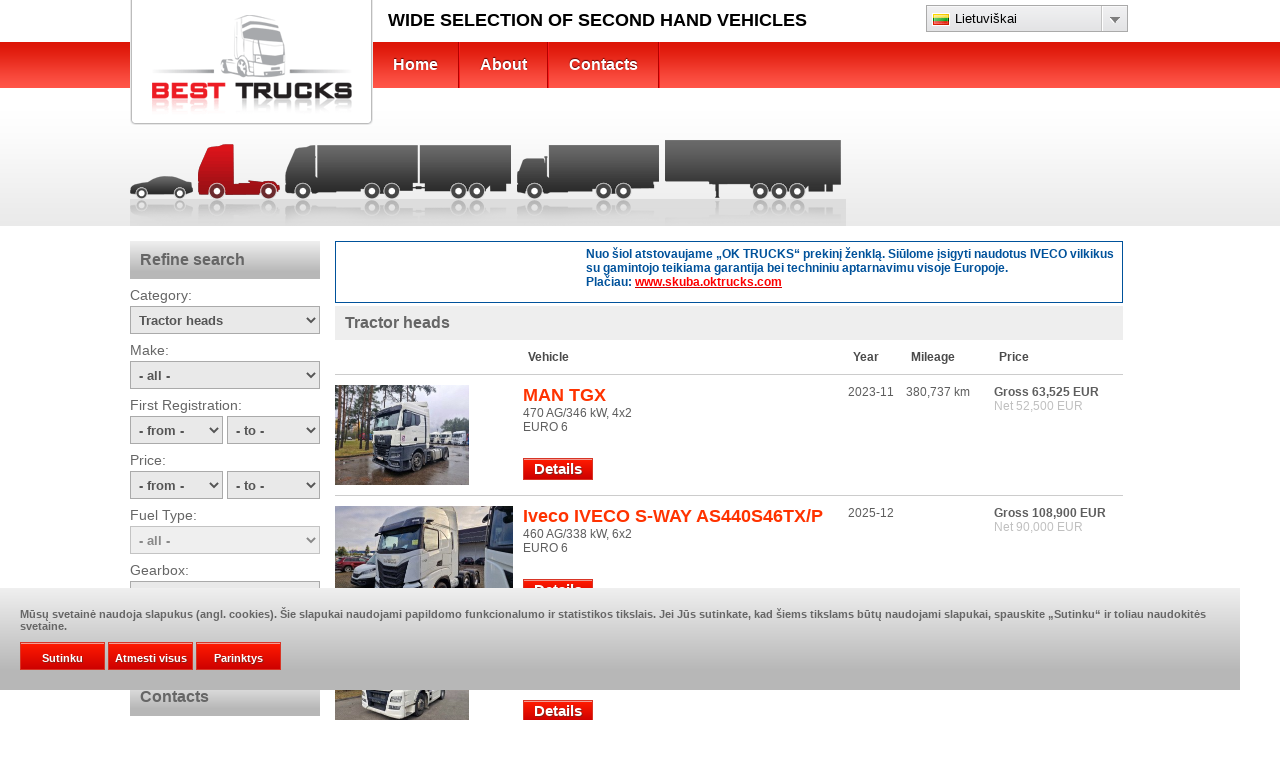

--- FILE ---
content_type: text/html; charset=utf-8
request_url: http://www.bt.lt/vilkikai
body_size: 9551
content:


<!DOCTYPE html PUBLIC "-//W3C//DTD XHTML 1.0 Transitional//EN" "http://www.w3.org/TR/xhtml1/DTD/xhtml1-transitional.dtd">
<html xmlns="http://www.w3.org/1999/xhtml">
<head><link id="ctl00_lCss" href="StyleSheet.css" rel="stylesheet" type="text/css" /><title>
	Used tractor heads for sale
</title><link rel="icon" type="image/png" href="http://bt.lt/favicon.png" /><link rel="SHORTCUT ICON" href="http://bt.lt/favicon.ico" /><link href="css/dd.css" rel="stylesheet" type="text/css" />
    <script src="//ajax.googleapis.com/ajax/libs/jquery/1.10.2/jquery.min.js"></script>
    <script src="/scripts/jquery.cookie.js" type="text/javascript"></script>
    <script src="/scripts/jquery.dd.min.js" type="text/javascript"></script>
    <script type="text/javascript" src="http://bt.lt/rollover.js"></script>
    <script language="JavaScript" type="text/JavaScript">
        MM_preloadImages(
            '/img/hover_13.png',
         '/img/hover_14.png',
          '/img/hover_15.png',
           '/img/hover_16.png',
            '/img/hover_17.png',
             '/img/hover_18.png',
              '/img/hover_19.png',
              '/img/hover_20.png'
        );
    </script>
    <script language="javascript" type="text/javascript">
        function KategorijosPakeitimas() {
            var ControlName = document.getElementById('ctl00_kategorija');
            var myindex = ControlName.selectedIndex;
            var SelValue = ControlName.options[myindex].value;
            top.location.href = SelValue;
            return true;
        }
        function Find() {
            var f = GetOptionValue('ctl00_kategorija') + '/';
            if (!f.replace(/\s/g, "") == "") {
                f = f + GetOptionValue('ctl00_marke');
                f = f + '/' + GetOptionValue('ctl00_metainuo') + '-' + GetOptionValue('ctl00_metaiiki');
                f = f + '/' + GetOptionValue('ctl00_kainanuo') + 'Lt-' + GetOptionValue('ctl00_kainaiki') + 'Lt';
                f = f + '/' + GetOptionValue('ctl00_kuras');
                f = f + '/' + GetOptionValue('ctl00_deze');
            }
            window.location.href = f;
        }
        function GetOptionValue(oid) {
            var ControlName = document.getElementById(oid);
            var myindex = ControlName.selectedIndex;
            return ControlName.options[myindex].value;
        }
    </script>
    
    
    <style type="text/css">
        #oktrucksad
        {
            color: #00529b;
            padding: 5px;
            border: 1px solid #00529B;
            height: 50px;
            font-size: 12px;
            font-weight: bold;
            background-color: #FFFFFF;
            margin-bottom: 3px;
        }
    </style>
<meta name="description" content="Used tractor heads for sale" /><meta name="keywords" content="Tractor heads" /></head>
<body>
    <form name="aspnetForm" method="post" action="vilkikai" id="aspnetForm">
<div>
<input type="hidden" name="__VIEWSTATE" id="
__VIEWSTATE" value="" />
</div>

    <div id="wrapper">
        <div id="banner">
            <a id="logo" href="http://www.bt.lt/"></a>
            <div id="rightfromlogobox">
                <div id="sitetitle">
                    Wide selection of second hand vehicles</div>
                <div id="lngbox">
                    <select name="webmenu" id="webmenu">
                        <option value="lt-LT" data-image="/images/lt.png">Lietuviškai</option>
                        <option value="ru-RU" data-image="/images/ru.png">По русски</option>
                        <option value="en-GB" data-image="/images/en.png">In English</option>
                        <option value="fr-FR" data-image="/images/fr.png">En français</option>
                    </select>
                </div>
                <div id='cssmenu'>
                    <ul>
                        <li class='active'><a href='http://www.bt.lt/'><span>
                            Home</span></a></li>
                        <li><a href='http://www.bt.lt/apie'><span>
                            About</span></a></li>
                        <li><a href='http://www.bt.lt/kontaktai'><span>
                            Contacts</span></a></li>
                    </ul>
                </div>
            </div>
        </div>
        <ul id="menu_tps">
            
            <li id="lengvieji"><a id="alengvieji" href="http://www.bt.lt/lengvieji"
                title="Cars">
                Cars</a> </li>
            
            <li id="vilkikai"><a id="avilkikai" href="http://www.bt.lt/vilkikai"
                title="Tractor heads">
                Tractor heads</a></li>
            
            <li id="autotraukiniai"><a id="aautotraukiniai" href="http://www.bt.lt/autotraukiniai"
                title="Autotrains">
                Autotrains</a></li>
            
            <li id="sunkvezimiai"><a id="asunkvezimiai" href="http://www.bt.lt/sunkvezimiai"
                title="Trucks">
                Trucks</a></li>
            
            <li id="priekabos"><a id="apuspriekabes" href="http://www.bt.lt/puspriekabes"
                title="Semitrailers">
                Semitrailers</a></li>
            
            <br class="clear">
        </ul>
        <div id="left">
            <div id="filteritems">
                Refine search</div>
            <label class="label">
                Category:</label>
            <select name="ctl00$kategorija" id="ctl00_kategorija" class="sddl1" onchange="KategorijosPakeitimas();">
	<option value="http://www.bt.lt/puspriekabes">Semitrailers</option>
	<option selected="selected" value="http://www.bt.lt/vilkikai">Tractor heads</option>
	<option value="http://www.bt.lt/lengvieji">Cars</option>
	<option value="http://www.bt.lt/sunkvezimiai">Trucks</option>
	<option value="http://www.bt.lt/autotraukiniai">Autotrains</option>
</select>
            <label class="label">
                Make:</label>
            <select name="ctl00$marke" id="ctl00_marke" class="sddl1">
	<option value="0"> - all - </option>
	<option value="daf">DAF</option>
	<option value="iveco">Iveco</option>
	<option value="man">MAN</option>
	<option value="mercedes_benz">Mercedes-Benz</option>
	<option value="scania">Scania</option>
	<option value="volvo">Volvo</option>
</select>
            <label class="label">
                First Registration:</label>
            <select name="ctl00$metainuo" id="ctl00_metainuo" class="sddl2">
	<option value="0"> - from - </option>
	<option value="2006">2006</option>
	<option value="2010">2010</option>
	<option value="2011">2011</option>
	<option value="2012">2012</option>
	<option value="2013">2013</option>
	<option value="2014">2014</option>
	<option value="2015">2015</option>
	<option value="2016">2016</option>
	<option value="2017">2017</option>
	<option value="2020">2020</option>
	<option value="2021">2021</option>
	<option value="2023">2023</option>
	<option value="2025">2025</option>
</select>
            <select name="ctl00$metaiiki" id="ctl00_metaiiki" class="sddl3">
	<option value="0"> - to - </option>
	<option value="2025">2025</option>
	<option value="2023">2023</option>
	<option value="2021">2021</option>
	<option value="2020">2020</option>
	<option value="2017">2017</option>
	<option value="2016">2016</option>
	<option value="2015">2015</option>
	<option value="2014">2014</option>
	<option value="2013">2013</option>
	<option value="2012">2012</option>
	<option value="2011">2011</option>
	<option value="2010">2010</option>
	<option value="2006">2006</option>
</select>
            <label class="label">
                Price:</label>
            <select name="ctl00$kainanuo" id="ctl00_kainanuo" class="sddl2">
	<option value="0"> - from - </option>
	<option value="10,000">10,000</option>
	<option value="20,000">20,000</option>
	<option value="30,000">30,000</option>
	<option value="40,000">40,000</option>
	<option value="50,000">50,000</option>
	<option value="70,000">70,000</option>
	<option value="100,000">100,000</option>
	<option value="150,000">150,000</option>
	<option value="200,000">200,000</option>
</select>
            <select name="ctl00$kainaiki" id="ctl00_kainaiki" class="sddl3">
	<option value="0"> - to - </option>
	<option value="10,000">10,000</option>
	<option value="20,000">20,000</option>
	<option value="30,000">30,000</option>
	<option value="40,000">40,000</option>
	<option value="50,000">50,000</option>
	<option value="70,000">70,000</option>
	<option value="100,000">100,000</option>
	<option value="150,000">150,000</option>
	<option value="200,000">200,000</option>
</select>
            <label class="label">
                Fuel Type:</label>
            <select name="ctl00$kuras" id="ctl00_kuras" class="sddl1" disabled="disabled">
	<option value="0"> - all - </option>
</select>
            <label class="label">
                Gearbox:</label>
            <select name="ctl00$deze" id="ctl00_deze" class="sddl1">
	<option value="0"> - all - </option>
	<option value="mechanine">Manual gearbox</option>
	<option value="automatine">Automatic transmission</option>
</select>
            <div>
                <input type="button" value="Search" id="ieskoti" class="searchbtn" onclick="Find();" />
            </div>
            <hr />
            <div id="contactus">
                Contacts</div>
            <div id="contact">
                <span>+370 5 26 85 007</span> <a href="mailto:info@bt.lt" id="contactemail">info@bt.lt</a>
            </div>
            <div>
                <a class="contactsbtn" href='http://www.bt.lt/kontaktai'><span>
                    View full contact information</span></a>
            </div>
        </div>
        <div id="main">
            <div id="oktrucksad">
                <img style="height: 44px; width: 220px; float: left; margin: 2px 15px 0 10px;" src="http://www.skuba.oktrucks.com/assets/img/oktrucks.png"
                    alt="" /><span> Nuo &scaron;iol atstovaujame &bdquo;OK TRUCKS&ldquo; prekinį ženklą.
                        Siūlome įsigyti naudotus IVECO vilkikus su gamintojo teikiama garantija bei techniniu
                        aptarnavimu visoje Europoje.
                        <br />
                        Plačiau: <a href="http://www.skuba.oktrucks.com" target="_blank"><span style="color: red">
                            www.skuba.oktrucks.com</span></a></span>
            </div>
            
<div id="kattitle">Tractor heads</div>
       
             <table id="List">
                <caption align="bottom"></caption>
                <colgroup>
                    <col id="foto" />
                    <col id="automobilis" />
                    <col id="metai" />
                    <col id="rida" />
                    <col id="kaina" />
                </colgroup>
                <thead>
                    <tr>
                        <th scope="col">&nbsp;</th>
                        <th scope="col">Vehicle</th>
                        <th scope="col">Year</th>
                        <th scope="col">Mileage</th>
                        <th scope="col">Price</th>
                    </tr>
                </thead>
                <tbody>
          
                   <tr>
                        <td class="tdhoto"><a href="http://www.bt.lt/vilkikai/man/tgx/2023/13172"><img src="http://bt.lt/fofo/13172-1-2.jpg" alt="MAN TGX" title="MAN TGX" /></a></td>
                        <td class="tdinfo">
                            <ul>
                                <li class="pavclmn"><a href="http://www.bt.lt/vilkikai/man/tgx/2023/13172">MAN TGX</a></li>
                                <li>470 AG/346 kW, 4x2</li>
                                <li>EURO 6</li>
                                <li>&nbsp;</li>
                            </ul>
                             <a href="http://www.bt.lt/vilkikai/man/tgx/2023/13172" class="moreinfobtn">Details</a>
                        </td>
                        <td>2023-11</td>
                        <td>380,737 km</td>
                        <td class="kainos">
                            <ul>
                                <li class="kainalt">Gross 63,525 EUR</li>
                                <li class="kainaex">Net 52,500 EUR</li>
                                <li>&nbsp;</li>
                                <li>&nbsp;</li>
                            </ul>
                        </td>
                    </tr>
          
                   <tr>
                        <td class="tdhoto"><a href="http://www.bt.lt/vilkikai/iveco/iveco_s_way_as440s46tx_p/2025/13201"><img src="http://bt.lt/fofo/13201-1-2.jpg" alt="Iveco IVECO S-WAY AS440S46TX/P" title="Iveco IVECO S-WAY AS440S46TX/P" /></a></td>
                        <td class="tdinfo">
                            <ul>
                                <li class="pavclmn"><a href="http://www.bt.lt/vilkikai/iveco/iveco_s_way_as440s46tx_p/2025/13201">Iveco IVECO S-WAY AS440S46TX/P</a></li>
                                <li>460 AG/338 kW, 6x2</li>
                                <li>EURO 6</li>
                                <li>&nbsp;</li>
                            </ul>
                             <a href="http://www.bt.lt/vilkikai/iveco/iveco_s_way_as440s46tx_p/2025/13201" class="moreinfobtn">Details</a>
                        </td>
                        <td>2025-12</td>
                        <td></td>
                        <td class="kainos">
                            <ul>
                                <li class="kainalt">Gross 108,900 EUR</li>
                                <li class="kainaex">Net 90,000 EUR</li>
                                <li>&nbsp;</li>
                                <li>&nbsp;</li>
                            </ul>
                        </td>
                    </tr>
          
                   <tr>
                        <td class="tdhoto"><a href="http://www.bt.lt/vilkikai/man/tgx_18_480/2015/13136"><img src="http://bt.lt/fofo/13136-1-2.jpg" alt="MAN TGX 18.480" title="MAN TGX 18.480" /></a></td>
                        <td class="tdinfo">
                            <ul>
                                <li class="pavclmn"><a href="http://www.bt.lt/vilkikai/man/tgx_18_480/2015/13136">MAN TGX 18.480</a></li>
                                <li>480 AG/353 kW, 4x2</li>
                                <li>EURO 6</li>
                                <li>&nbsp;</li>
                            </ul>
                             <a href="http://www.bt.lt/vilkikai/man/tgx_18_480/2015/13136" class="moreinfobtn">Details</a>
                        </td>
                        <td>2015-08</td>
                        <td>894,197 km</td>
                        <td class="kainos">
                            <ul>
                                <li class="kainalt">Gross 11,979 EUR</li>
                                <li class="kainaex">Net 9,900 EUR</li>
                                <li>&nbsp;</li>
                                <li>&nbsp;</li>
                            </ul>
                        </td>
                    </tr>
          
                   <tr>
                        <td class="tdhoto"><a href="http://www.bt.lt/vilkikai/scania/r450_mega/2021/13177"><img src="http://bt.lt/fofo/13177-1-2.jpg" alt="Scania R450 Mega" title="Scania R450 Mega" /></a></td>
                        <td class="tdinfo">
                            <ul>
                                <li class="pavclmn"><a href="http://www.bt.lt/vilkikai/scania/r450_mega/2021/13177">Scania R450 Mega</a></li>
                                <li>450 AG/331 kW, 4x2</li>
                                <li>EURO 6</li>
                                <li>&nbsp;</li>
                            </ul>
                             <a href="http://www.bt.lt/vilkikai/scania/r450_mega/2021/13177" class="moreinfobtn">Details</a>
                        </td>
                        <td>2021-02</td>
                        <td>563,934 km</td>
                        <td class="kainos">
                            <ul>
                                <li class="kainalt">Gross 48,279 EUR</li>
                                <li class="kainaex">Net 39,900 EUR</li>
                                <li>&nbsp;</li>
                                <li>&nbsp;</li>
                            </ul>
                        </td>
                    </tr>
          
                   <tr>
                        <td class="tdhoto"><a href="http://www.bt.lt/vilkikai/scania/r_450_retarder__3_pedal/2017/12633"><img src="http://bt.lt/fofo/12633-1-2.jpg" alt="Scania R 450 Retarder  3 pedal" title="Scania R 450 Retarder  3 pedal" /></a></td>
                        <td class="tdinfo">
                            <ul>
                                <li class="pavclmn"><a href="http://www.bt.lt/vilkikai/scania/r_450_retarder__3_pedal/2017/12633">Scania R 450 Retarder  3 pedal</a></li>
                                <li>450 AG/331 kW, 4x2</li>
                                <li>EURO 6</li>
                                <li>&nbsp;</li>
                            </ul>
                             <a href="http://www.bt.lt/vilkikai/scania/r_450_retarder__3_pedal/2017/12633" class="moreinfobtn">Details</a>
                        </td>
                        <td>2017-05</td>
                        <td>861,833 km</td>
                        <td class="kainos">
                            <ul>
                                <li class="kainalt">Gross 19,360 EUR</li>
                                <li class="kainaex">Net 16,000 EUR</li>
                                <li>&nbsp;</li>
                                <li>&nbsp;</li>
                            </ul>
                        </td>
                    </tr>
          
                   <tr>
                        <td class="tdhoto"><a href="http://www.bt.lt/vilkikai/man/tgx_18_470/2020/13175"><img src="http://bt.lt/fofo/13175-1-2.jpg" alt="MAN TGX 18.470" title="MAN TGX 18.470" /></a></td>
                        <td class="tdinfo">
                            <ul>
                                <li class="pavclmn"><a href="http://www.bt.lt/vilkikai/man/tgx_18_470/2020/13175">MAN TGX 18.470</a></li>
                                <li>470 AG/346 kW, 4x2</li>
                                <li>EURO 6</li>
                                <li>&nbsp;</li>
                            </ul>
                             <a href="http://www.bt.lt/vilkikai/man/tgx_18_470/2020/13175" class="moreinfobtn">Details</a>
                        </td>
                        <td>2020-09</td>
                        <td>652,600 km</td>
                        <td class="kainos">
                            <ul>
                                <li class="kainalt">Gross 33,759 EUR</li>
                                <li class="kainaex">Net 27,900 EUR</li>
                                <li>&nbsp;</li>
                                <li>&nbsp;</li>
                            </ul>
                        </td>
                    </tr>
          
                   <tr>
                        <td class="tdhoto"><a href="http://www.bt.lt/vilkikai/daf/105_460/2011/13155"><img src="http://bt.lt/fofo/13155-1-2.jpg" alt="DAF 105.460" title="DAF 105.460" /></a></td>
                        <td class="tdinfo">
                            <ul>
                                <li class="pavclmn"><a href="http://www.bt.lt/vilkikai/daf/105_460/2011/13155">DAF 105.460</a></li>
                                <li>462 AG/340 kW, 4x2</li>
                                <li>EURO 6</li>
                                <li>&nbsp;</li>
                            </ul>
                             <a href="http://www.bt.lt/vilkikai/daf/105_460/2011/13155" class="moreinfobtn">Details</a>
                        </td>
                        <td>2011-12</td>
                        <td>1,156,265 km</td>
                        <td class="kainos">
                            <ul>
                                <li class="kainalt">Gross 9,559 EUR</li>
                                <li class="kainaex">Net 7,900 EUR</li>
                                <li>&nbsp;</li>
                                <li>&nbsp;</li>
                            </ul>
                        </td>
                    </tr>
          
                   <tr>
                        <td class="tdhoto"><a href="http://www.bt.lt/vilkikai/volvo/fh_460/2013/13153"><img src="http://bt.lt/fofo/13153-1-2.jpg" alt="Volvo FH 460" title="Volvo FH 460" /></a></td>
                        <td class="tdinfo">
                            <ul>
                                <li class="pavclmn"><a href="http://www.bt.lt/vilkikai/volvo/fh_460/2013/13153">Volvo FH 460</a></li>
                                <li>460 AG/338 kW, 4x2</li>
                                <li>EURO 5</li>
                                <li>&nbsp;</li>
                            </ul>
                             <a href="http://www.bt.lt/vilkikai/volvo/fh_460/2013/13153" class="moreinfobtn">Details</a>
                        </td>
                        <td>2013-05</td>
                        <td>1,297,116 km</td>
                        <td class="kainos">
                            <ul>
                                <li class="kainalt">Gross 15,609 EUR</li>
                                <li class="kainaex">Net 12,900 EUR</li>
                                <li>&nbsp;</li>
                                <li>&nbsp;</li>
                            </ul>
                        </td>
                    </tr>
          
                   <tr>
                        <td class="tdhoto"><a href="http://www.bt.lt/vilkikai/scania/r440/2010/13123"><img src="http://bt.lt/fofo/13123-1-2.jpg" alt="Scania R440" title="Scania R440" /></a></td>
                        <td class="tdinfo">
                            <ul>
                                <li class="pavclmn"><a href="http://www.bt.lt/vilkikai/scania/r440/2010/13123">Scania R440</a></li>
                                <li>441 AG/324 kW, 4x2</li>
                                <li>EURO 5</li>
                                <li>&nbsp;</li>
                            </ul>
                             <a href="http://www.bt.lt/vilkikai/scania/r440/2010/13123" class="moreinfobtn">Details</a>
                        </td>
                        <td>2010-10</td>
                        <td>1,144,490 km</td>
                        <td class="kainos">
                            <ul>
                                <li class="kainalt">Gross 9,559 EUR</li>
                                <li class="kainaex">Net 7,900 EUR</li>
                                <li>&nbsp;</li>
                                <li>&nbsp;</li>
                            </ul>
                        </td>
                    </tr>
          
                   <tr>
                        <td class="tdhoto"><a href="http://www.bt.lt/vilkikai/daf/106_460/2014/12780"><img src="http://bt.lt/fofo/12780-1-2.jpg" alt="DAF 106.460" title="DAF 106.460" /></a></td>
                        <td class="tdinfo">
                            <ul>
                                <li class="pavclmn"><a href="http://www.bt.lt/vilkikai/daf/106_460/2014/12780">DAF 106.460</a></li>
                                <li>462 AG/340 kW, 4x2</li>
                                <li>EURO 6</li>
                                <li>&nbsp;</li>
                            </ul>
                             <a href="http://www.bt.lt/vilkikai/daf/106_460/2014/12780" class="moreinfobtn">Details</a>
                        </td>
                        <td>2014-05</td>
                        <td>1,082,870 km</td>
                        <td class="kainos">
                            <ul>
                                <li class="kainalt">Gross 14,399 EUR</li>
                                <li class="kainaex">Net 11,900 EUR</li>
                                <li>&nbsp;</li>
                                <li>&nbsp;</li>
                            </ul>
                        </td>
                    </tr>
          
                   <tr>
                        <td class="tdhoto"><a href="http://www.bt.lt/vilkikai/volvo/fh_500/2012/13007"><img src="http://bt.lt/fofo/13007-1-2.jpg" alt="Volvo FH 500" title="Volvo FH 500" /></a></td>
                        <td class="tdinfo">
                            <ul>
                                <li class="pavclmn"><a href="http://www.bt.lt/vilkikai/volvo/fh_500/2012/13007">Volvo FH 500</a></li>
                                <li>510 AG/375 kW, 4x2</li>
                                <li>EURO 5</li>
                                <li>&nbsp;</li>
                            </ul>
                             <a href="http://www.bt.lt/vilkikai/volvo/fh_500/2012/13007" class="moreinfobtn">Details</a>
                        </td>
                        <td>2012-01</td>
                        <td>1,067,000 km</td>
                        <td class="kainos">
                            <ul>
                                <li class="kainalt">Gross 15,609 EUR</li>
                                <li class="kainaex">Net 12,900 EUR</li>
                                <li>&nbsp;</li>
                                <li>&nbsp;</li>
                            </ul>
                        </td>
                    </tr>
          
                   <tr>
                        <td class="tdhoto"><a href="http://www.bt.lt/vilkikai/daf/xf105_460/2013/13141"><img src="http://bt.lt/fofo/13141-1-2.jpg" alt="DAF XF105.460" title="DAF XF105.460" /></a></td>
                        <td class="tdinfo">
                            <ul>
                                <li class="pavclmn"><a href="http://www.bt.lt/vilkikai/daf/xf105_460/2013/13141">DAF XF105.460</a></li>
                                <li>462 AG/340 kW, 4x2</li>
                                <li>EURO 5</li>
                                <li>&nbsp;</li>
                            </ul>
                             <a href="http://www.bt.lt/vilkikai/daf/xf105_460/2013/13141" class="moreinfobtn">Details</a>
                        </td>
                        <td>2013-12</td>
                        <td>1,229,622 km</td>
                        <td class="kainos">
                            <ul>
                                <li class="kainalt">Gross 11,979 EUR</li>
                                <li class="kainaex">Net 9,900 EUR</li>
                                <li>&nbsp;</li>
                                <li>&nbsp;</li>
                            </ul>
                        </td>
                    </tr>
          
                   <tr>
                        <td class="tdhoto"><a href="http://www.bt.lt/vilkikai/man/tgx_18_480/2015/12622"><img src="http://bt.lt/fofo/12622-1-2.jpg" alt="MAN TGX 18.480" title="MAN TGX 18.480" /></a></td>
                        <td class="tdinfo">
                            <ul>
                                <li class="pavclmn"><a href="http://www.bt.lt/vilkikai/man/tgx_18_480/2015/12622">MAN TGX 18.480</a></li>
                                <li>480 AG/353 kW, 4x2</li>
                                <li>EURO 6</li>
                                <li>&nbsp;</li>
                            </ul>
                             <a href="http://www.bt.lt/vilkikai/man/tgx_18_480/2015/12622" class="moreinfobtn">Details</a>
                        </td>
                        <td>2015-06</td>
                        <td>864,131 km</td>
                        <td class="kainos">
                            <ul>
                                <li class="kainalt">Gross 10,769 EUR</li>
                                <li class="kainaex">Net 8,900 EUR</li>
                                <li>&nbsp;</li>
                                <li>&nbsp;</li>
                            </ul>
                        </td>
                    </tr>
          
                   <tr>
                        <td class="tdhoto"><a href="http://www.bt.lt/vilkikai/daf/xf460_analog_tacho__1500_tank/2006/12967"><img src="http://bt.lt/fofo/12967-1-2.jpg" alt="DAF XF460 Analog Tacho; 1500 tank" title="DAF XF460 Analog Tacho; 1500 tank" /></a></td>
                        <td class="tdinfo">
                            <ul>
                                <li class="pavclmn"><a href="http://www.bt.lt/vilkikai/daf/xf460_analog_tacho__1500_tank/2006/12967">DAF XF460 Analog Tacho; 1500 tank</a></li>
                                <li>462 AG/340 kW, 4x2</li>
                                <li>EURO 5</li>
                                <li>&nbsp;</li>
                            </ul>
                             <a href="http://www.bt.lt/vilkikai/daf/xf460_analog_tacho__1500_tank/2006/12967" class="moreinfobtn">Details</a>
                        </td>
                        <td>2006-04</td>
                        <td>1,900,000 km</td>
                        <td class="kainos">
                            <ul>
                                <li class="kainalt">Gross 6,655 EUR</li>
                                <li class="kainaex">Net 5,500 EUR</li>
                                <li>&nbsp;</li>
                                <li>&nbsp;</li>
                            </ul>
                        </td>
                    </tr>
          
                   <tr>
                        <td class="tdhoto"><a href="http://www.bt.lt/vilkikai/mercedes_benz/1846/2017/13124"><img src="http://bt.lt/fofo/13124-1-2.jpg" alt="Mercedes-Benz 1846" title="Mercedes-Benz 1846" /></a></td>
                        <td class="tdinfo">
                            <ul>
                                <li class="pavclmn"><a href="http://www.bt.lt/vilkikai/mercedes_benz/1846/2017/13124">Mercedes-Benz 1846</a></li>
                                <li>455 AG/335 kW, 4x2</li>
                                <li>EURO 6</li>
                                <li>&nbsp;</li>
                            </ul>
                             <a href="http://www.bt.lt/vilkikai/mercedes_benz/1846/2017/13124" class="moreinfobtn">Details</a>
                        </td>
                        <td>2017-01</td>
                        <td>744,000 km</td>
                        <td class="kainos">
                            <ul>
                                <li class="kainalt">Gross 25,289 EUR</li>
                                <li class="kainaex">Net 20,900 EUR</li>
                                <li>&nbsp;</li>
                                <li>&nbsp;</li>
                            </ul>
                        </td>
                    </tr>
          
                   <tr>
                        <td class="tdhoto"><a href="http://www.bt.lt/vilkikai/volvo/fh460_hydraulika/2013/12893"><img src="http://bt.lt/fofo/12893-1-2.jpg" alt="Volvo FH460 Hydraulika" title="Volvo FH460 Hydraulika" /></a></td>
                        <td class="tdinfo">
                            <ul>
                                <li class="pavclmn"><a href="http://www.bt.lt/vilkikai/volvo/fh460_hydraulika/2013/12893">Volvo FH460 Hydraulika</a></li>
                                <li>469 AG/345 kW, 4x2</li>
                                <li>EURO 5</li>
                                <li>&nbsp;</li>
                            </ul>
                             <a href="http://www.bt.lt/vilkikai/volvo/fh460_hydraulika/2013/12893" class="moreinfobtn">Details</a>
                        </td>
                        <td>2013-06</td>
                        <td>671,536 km</td>
                        <td class="kainos">
                            <ul>
                                <li class="kainalt">Gross 24,079 EUR</li>
                                <li class="kainaex">Net 19,900 EUR</li>
                                <li>&nbsp;</li>
                                <li>&nbsp;</li>
                            </ul>
                        </td>
                    </tr>
          
                   <tr>
                        <td class="tdhoto"><a href="http://www.bt.lt/vilkikai/daf/xf_460_ft/2016/12018"><img src="http://bt.lt/fofo/12018-1-2.jpg" alt="DAF XF 460 FT" title="DAF XF 460 FT" /></a></td>
                        <td class="tdinfo">
                            <ul>
                                <li class="pavclmn"><a href="http://www.bt.lt/vilkikai/daf/xf_460_ft/2016/12018">DAF XF 460 FT</a></li>
                                <li>462 AG/340 kW, 4x2</li>
                                <li>EURO 6</li>
                                <li>&nbsp;</li>
                            </ul>
                             <a href="http://www.bt.lt/vilkikai/daf/xf_460_ft/2016/12018" class="moreinfobtn">Details</a>
                        </td>
                        <td>2016-03</td>
                        <td>990,000 km</td>
                        <td class="kainos">
                            <ul>
                                <li class="kainalt">Gross 13,189 EUR</li>
                                <li class="kainaex">Net 10,900 EUR</li>
                                <li>&nbsp;</li>
                                <li>&nbsp;</li>
                            </ul>
                        </td>
                    </tr>
          
                </tbody>
            </table>
          

        </div>
        <div id="lines_bottom">
            <hr />
            <div>
                <span>&copy; 2026 bt.lt</span>
                <span>
                    <a style="color:red;" href="/duomenu-apsauga/">Plačiau apie slapukų ir privatumo politiką</a>
                </span>
            </div>
        </div>
        <div id="copyr">
        </div>
        <div id="cookies-access" 
        style="display: none;">
            Mūsų svetainė naudoja slapukus (angl. cookies). Šie slapukai naudojami papildomo funkcionalumo ir statistikos tikslais.
            Jei Jūs sutinkate, kad šiems tikslams būtų naudojami slapukai, spauskite „Sutinku“ ir toliau naudokitės svetaine.
            <br />
            <input
              type="button"
              value="Sutinku"
              id="Button-cookies-allow"
              class="searchbtn btn-cookies"
              onclick="cookieAccept()"
            >
            <input
              type="button"
              value="Atmesti&nbsp;visus"
              id="Button-cookies-reject"
              class="searchbtn btn-cookies"
              onclick="cookieRejectAll()"
            >
            <input
              type="button"
              value="Parinktys"
              id="Button-cookies-more-info"
              class="searchbtn btn-cookies"
              onclick="cookieShowDetailed()"
            >
          </div>
          <div
            class="descr2"
            id="cookies-access-detailed"
            style="display: block; display: none;"
          >
            <div class="cblock-1">
              <h2>Slapukų naudojimo parinktys</h2>
              <p>Jūs galite pasirinkti, kuriuos slapukus leidžiate naudoti. <br><a
                  href="/duomenu-apsauga/"
                >Plačiau apie slapukų ir privatumo politiką</a>.</p>
            </div>
            <div class="cblock-2">
              <table
                class="cookie-table"
                cellpadding="0"
                cellspacing="0"
              >
                <tbody>
                    <tr>
                        <td>
                        <input
                            type="checkbox"
                            name="cookie_policy_Butinieji"
                            value="4"
                            checked=""
                            disabled="disabled"
                        >
                        </td>
                        <td>
                        <h3>Būtinieji</h3>
                        <p>Šiuos slapukus naudojame savo lankytojams ir stengiamės pasiūlyti paprastą bei pažangią svetainę, kuri automatiškai prisitaiko prie jų poreikių ir norų. Norėdami tai pasiekti naudojame techninius slapukus, kurie padeda rodyti Jums mūsų svetainę, padeda užtikrinti jos funkcionalumą, sukurti vartotojo paskyrą, prisijungti ir kitaip apdoroti pagal funkcionalumą. Šie techniniai slapukai yra būtini tinkamam mūsų svetainės funkcionavimui.</p>
                        </td>
                    </tr>
                  <tr>
                    <td>
                      <input
                        type="checkbox"
                        name="cookie_policy_Funkciniai"
                        value="1"
                        checked=""
                      >
                    </td>
                    <td>
                      <h3>Funkciniai</h3>
                      <p>Šiuos slapukus naudojame prisiminti Jūsų pageidavimus ir padėti naudotis mūsų svetaine veiksmingai bei efektyviai. Pavyzdžiui, šie slapukai prisimena Jūsų pageidaujamą kalbą, paieškas ir anksčiau peržiūrėtas paslaugas/prekes. Šiuos slapukus galime naudoti ir Jūsų registracijos informacijai prisiminti, kad kaskart apsilankius mūsų svetainėje Jums nereikėtų iš naujo įvesti prisijungimo duomenų. Šie funkciniai slapukai nėra būtini svetainei funkcionuoti, tačiau prideda funkcionalumo ir pagerina Jūsų naudojimosi Bendrovės svetaine patirtį.</p>
                    </td>
                  </tr>
                  <tr>
                    <td>
                      <input
                        type="checkbox"
                        name="cookie_policy_Statistiniai"
                        value="2"
                        checked=""
                      >
                    </td>
                    <td>
                      <h3>Statistiniai</h3>
                      <p>Šiuos slapukus naudojame įgyti įžvalgų apie tai, kaip mūsų lankytojai naudojasi Bendrovės svetaine. Tokiu būdu galime optimizuoti ir pagerinti savo svetainę, suprasti reklamų ir komunikacijos efektyvumą bei užtikrinti, kad vis dar esame įdomūs ir aktualūs. Galime rinkti duomenis apie Jūsų peržiūrėtus internetinius puslapius, iš kurių puslapių atėjote, bei informaciją apie datą ir laiką. Tai taip pat reiškia, kad galime naudoti informaciją apie Jus ir tai, kaip naudojate Bendrovėje svetainę, pavyzdžiui, apsilankymo dažnumą, paspaudimų skaičių tam tikrame puslapyje, naudotus paieškos žodžius ir kt. Kaip mūsų reklaminių kampanijų dalį, galime panaudoti analitinius slapukus, kad sužinotume, kaip vartotojai naršo mūsų svetainėje po to, kai jiems parodoma reklama internete. Tai gali apimti ir reklamas trečiųjų šalių svetainėse.</p>
                    </td>
                  </tr>
                </tbody>
              </table>
          
            </div>
          
            <div class="cblock-3 descr3">
              <div class="pure-g">
                <div class="pure-u-1-1">
                    
                    <input
                        type="button"
                        value="Sutinku"
                        id="Button-cookies-allow-d"
                        class="searchbtn btn-cookies"
                        onclick="cookieAccept()"
                    >
                    <input
                        type="button"
                        value="Atmesti&nbsp;visus"
                        id="Button-cookies-reject-d"
                        class="searchbtn btn-cookies"
                        onclick="cookieRejectAll()"
                    >
                    <input
                        type="button"
                        value="Uždaryti"
                        id="Button-cookies-more-info-d"
                        class="searchbtn btn-cookies"
                        onclick="cookieShowOnBottom()"
                    >
                </div>
              </div>
          
            </div>
          </div>
    </div>
    </form>
    <style>
        #cookies-access, #cookies-access-detailed
        {
            position: fixed;
            bottom: 30px;
            right: 40px;
            font-size: 11px;
            background-color: #e9e9e9;
            padding: 20px;
        }
        .btn-cookies 
        {
            font-size: 11px;
            width: 85px;
        }
    </style>
    
    <!-- Google Analytics -->
    <script>
        function intiGA() {
            (function (i, s, o, g, r, a, m) {
                i['GoogleAnalyticsObject'] = r; i[r] = i[r] || function () {
                    (i[r].q = i[r].q || []).push(arguments)
                }, i[r].l = 1 * new Date(); a = s.createElement(o),
                m = s.getElementsByTagName(o)[0]; a.async = 1; a.src = g; m.parentNode.insertBefore(a, m)
            })(window, document, 'script', 'https://www.google-analytics.com/analytics.js', 'ga');
    
            ga('create', 'UA-15945862-1', 'auto');
            ga('send', 'pageview');
        }
    </script>
    <!-- End Google Analytics -->
    <script language="javascript">
        var cookiesAgree_saved = $.cookie("cookiesAgree");
        var cookiesLevelX_saved = $.cookie("cookiesLevelX");
        if (!cookiesAgree_saved) {
            $("#cookies-access").show();
        } else {
            $("#cookies-access").hide();
        }
        function cookieAccept() {
            //cookie_policy_Funkciniai
            // cookie_policy_Statistiniai
            // cookiesAgree
            // cookiesLevelX
            
            var fn = $('input[name=cookie_policy_Funkciniai]').prop('checked');
            var st = $('input[name=cookie_policy_Statistiniai]').prop('checked');
            
            var level = 0;
            if (fn) {
                level = level + 1;
            }
            if (st) {
                level = level + 2;
            }
            var cookiesAgree = true;
            var cookiesLevelX = level;
            $.cookie("cookiesAgree", cookiesAgree, { expires : 365, path: "/" });
            $.cookie("cookiesLevelX", cookiesLevelX, { expires : 365, path: "/" });

            $("#cookies-access").hide();
            $("#cookies-access-detailed").hide();

            cookieApplyChanges();
        };
        function cookieRejectAll() {
            var cookiesAgree = true;
            var cookiesLevelX = 0;
            $.cookie("cookiesAgree", cookiesAgree, { expires : 365, path: "/" });
            $.cookie("cookiesLevelX", cookiesLevelX, { expires : 365, path: "/" });
            $("#cookies-access").hide();
            $("#cookies-access-detailed").hide();
            cookieApplyChanges();
        };
        function cookieShowOnBottom() {
            cookieLoad();
            $("#cookies-access-detailed").hide();
            $("#cookies-access").show();
        };
        function cookieShowDetailed() {
            cookieLoad();
            $("#cookies-access-detailed").show();
        }
        function cookieCancel() {
            $.removeCookie("cookiesAgree", { path: "/"});
            $.removeCookie("cookiesLevelX", { path: "/"});
        };
        function cookieLoad() {
            cookiesAgree_saved = $.cookie("cookiesAgree");
            cookiesLevelX_saved = $.cookie("cookiesLevelX");
            if (cookiesLevelX_saved == "0") {
                $('input[name=cookie_policy_Funkciniai]').prop('checked', false);
                $('input[name=cookie_policy_Statistiniai]').prop('checked', false);
            } else if (cookiesLevelX_saved == "1") {
                $('input[name=cookie_policy_Funkciniai]').prop('checked', true);
                $('input[name=cookie_policy_Statistiniai]').prop('checked', false);
            } else if (cookiesLevelX_saved == "2") {
                $('input[name=cookie_policy_Funkciniai]').prop('checked', false);
                $('input[name=cookie_policy_Statistiniai]').prop('checked', true);
            } else if (cookiesLevelX_saved == "3") {
                $('input[name=cookie_policy_Funkciniai]').prop('checked', true);
                $('input[name=cookie_policy_Statistiniai]').prop('checked', true);
            }
        };
        function cookieApplyChanges() {
            cookieLoad();
            if (cookiesLevelX_saved != "1" && cookiesLevelX_saved != "3") {
                $.removeCookie("btt", { path: "/" });
                $.removeCookie("btt2", { path: "/" });
            }
            if (cookiesLevelX_saved == "2" || cookiesLevelX_saved == "3") {
                intiGA();
            } else {
                $.removeCookie("_ga", { path: "/" });
                $.removeCookie("_gat", { path: "/" });
                $.removeCookie("_gid", { path: "/" });
            }
        }
        cookieApplyChanges();

    </script>
    <script language="javascript">
        $(document).ready(function (e) {
            try {
                $("#webmenu").msDropDown();
            } catch (e) {
                alert(e.message);
            }
        });
        $('#webmenu').on('change', function () {
            var url = '/vilkikai/?set_language=';
            window.location.href = url + this.value;
            //alert(this.value); // or $(this).val()
        });
        if ($.cookie('btt') != undefined) {
            try {
                var la = $.cookie('btt').split('=')[1];
                var inx = 0;
                switch (la) {
                    case "lt-LT":
                        inx = 0;
                        break;
                    case "ru-RU":
                        inx = 1;
                        break;
                    case "en-GB":
                        inx = 2;
                        break;
                    case "fr-FR":
                        inx = 3;
                        break;
                }
                //$('#webmenu option:eq("' + la + '")').prop('selected', true);
                $('#webmenu').msDropDown().data('dd').set('selectedIndex', inx);
                //alert(la);
            }
            catch (e) {
            }
        };

        if (window.location.href.indexOf("lengvieji") > -1) {
            $("#alengvieji").css("background", "url(/img/hover_13.png) no-repeat");
        };

        if (window.location.href.indexOf("mikroautobusai") > -1) {
            $("#amikroautobusai").css("background", "url(/img/hover_14.png) no-repeat");
        };

        if (window.location.href.indexOf("vilkikai") > -1) {
            $("#avilkikai").css("background", "url(/img/hover_15.png) no-repeat");
        };

        if (window.location.href.indexOf("autotraukiniai") > -1) {
            $("#aautotraukiniai").css("background", "url(/img/hover_16.png) no-repeat");
        };

        if (window.location.href.indexOf("sunkvezimiai") > -1) {
            $("#asunkvezimiai").css("background", "url(/img/hover_17.png) no-repeat");
        };

        if (window.location.href.indexOf("puspriekabes") > -1) {
            $("#apuspriekabes").css("background", "url(/img/hover_18.png) no-repeat");
        };

        if (window.location.href.match("autobusai")) {
            $("#autobusaia").css("background", "url(/img/hover_19.png) no-repeat");
        };

        if (window.location.href.match("priekabos")) {
            $("#apriekabos").css("background", "url(/img/hover_20.png) no-repeat");
        };
       
    </script>
</body>
</html>


--- FILE ---
content_type: text/css
request_url: http://www.bt.lt/StyleSheet.css
body_size: 7420
content:
html
{
    height: 101%;
}
body
{
    background-image: url("img/bg.png");
    background-repeat: repeat-x;
    font-family: Arial, Verdana, Geneva, sans-serif;
    font-size: 0.8em;
    margin: 0;
    padding: 0;
}
a img
{
    border: none;
}
a
{
    color: #CC0000;
}
#wrapper
{
    width: 1020px;
    margin-right: auto;
    margin-left: auto;
}
#banner
{
    position: relative;
    height: 125px;
}
#add
{
    width: 728px;
    height: 90px;
    position: absolute;
    top: 0px;
    right: 0px;
}
#logo
{
    float: left;
    margin: 0px;
    height: 90px;
}
#lines_top
{
    background: url(images/lines_bg.png);
    background-repeat: repeat-x;
    height: 9px;
    margin: 3px 1px 3px 1px;
    clear: both;
}
#lines_bottom
{
    margin: 0px;
    clear: both;
}
#left
{
    float: left;
    color: #FFFFFF;
    width: 190px;
    margin-bottom: 10px;
}
#mainNav li
{
    list-style: none;
    display: inline;
}
#mainNav a
{
    text-decoration: none;
    color: #FF000E;
    font-size: 1.1em;
    font-weight: bold;
    border-bottom: 1px dashed #999999;
    display: block;
    padding: 5px;
    background: #201B17;
}

#mainNav ul
{
    margin: 0px 0px 5px 0px;
    padding: 0px;
    list-style: none;
}

#mainNav a:hover
{
    background: #292929;
}

.label
{
    font-size: 14px;
    color: #666666;
    clear: both;
    display: block;
    padding: 3px 0px 3px 0px;
    margin-top: 5px;
}
.kategorija, .marke, .kuras, .deze
{
    font-family: Verdana, Geneva, sans-serif;
    font-size: 10px;
    width: 150px;
}
.metainuo, .kainanuo
{
    width: 70px;
    font-family: Verdana, Geneva, sans-serif;
    font-size: 10px;
    margin: 0 2px 0 0;
}
.metaiiki, .kainaiki
{
    width: 70px;
    font-family: Verdana, Geneva, sans-serif;
    font-size: 10px;
    margin: 0 0 0 2px;
}

#paieskablokas
{
    text-align: center;
    margin-top: 15px;
}
#contact
{
    margin-top: 10px;
    margin-bottom: 10px;
    font-weight: bold;
    font-size: 23px;
    color: #333333;
}
#main
{
    float: left;
    margin: 0px 0px 20px 15px;
    position: relative;
    font-family: Arial, Geneva;
    width: 788px;
}
#main h2
{
    font-family: Arial, Geneva;
    font-size: 22px;
    font-weight: bold;
    color: #515151;
    margin: 0px 0px 0px 0px;
}
.rezerved
{
    position: absolute;
    bottom: 5px;
    right: 2px;
    text-align: right;
    color: red;
    font-size: 1.5em;
    font-weight: bold;
    padding: 0 2px 0 2px;
    border: 1px solid red;
}
.atvykd
{
    position: absolute;
    bottom: 5px;
    left: 2px;
    text-align: right;
    color: #FFFF00;
    font-size: 1.5em;
    font-weight: bold;
    padding: 0 2px 0 2px;
    border: 1px solid #FFFF00;
}
#bigfoto
{
    width: 541px;
    height: 406px;
    float: left;
    position: relative;
}
#bigfotoimg
{
    width: 541px;
    z-index: 100;
    height: 406px;
}
#miniphotos
{
    display: inline-block;
    width: 541px;
    padding-top: 5px;
}
#miniphotos img
{
    width: 63px;
    height: 47px;
    border-width: 0px;
    border-color: #FFFFFF;
    border-style: solid;
    margin-right: 4px;
    display: inline;
    cursor: pointer;
    float: left;
}
.features1
{
    float: right;
    width: 100%;
    border-bottom: solid 1px #cccccc;
    overflow: hidden;
}
.ypatybes
{
    width: 100%;
    border-top: solid 1px #cccccc;
    margin-top: 20px;
    height: auto;
}
.label_name
{
    float: left;
    color: #5e5e5e;
    font-weight: bold;
    font-family: Arial, Geneva, sans-serif;
    font-size: 12px;
}

.label_value
{
    float: right;
    font-family: Arial, Geneva, sans-serif;
    color: #5e5e5e;
    font-size: 12px;
}
#price
{
    width: 215px;
    border-collapse: separate;
    margin: 5px 0 5px 0;
    font-weight: bold;
    font-family: Verdana, Geneva, sans-serif;
    font-size: 10px;
    float: right;
}
#price th, #price td
{
    text-align: center;
    background-color: #000000;
    margin: 0;
    font-family: Verdana, Geneva, sans-serif;
    font-size: 10px;
}
#price th
{
    text-transform: uppercase;
    text-align: center; /*background: url(images/bg_th.png) no-repeat left top; */
    color: #FFF;
    background-color: #D6220F;
    font-family: Verdana, Geneva, sans-serif;
    font-size: 10px;
}
#price .alt
{
    background-color: #666666;
}

#price .lease
{
    font-weight: bold;
    background-color: #000;
    padding: 5px;
}
#price .lease img
{
    float: left;
    vertical-align: middle;
    display: inline-block;
}
#specLease
{
    vertical-align: middle;
    float: right;
    padding: 2px;
}
#tires
{
}
#tires2
{
    width: 215px;
    clear: both;
}
#tires2 img
{
    clear: both;
    float: left;
    height: 50px;
    margin: 5px;
}
#features2
{
    padding: 5px 5px 5px 0;
    float: left;
    width: 600px;
}
.features3
{
    overflow: hidden;
    border-top: solid 1px #cccccc;
    padding: 5px;
}
.label_value3
{
    color: #FFF;
    padding: 5px;
    font-family: Verdana, Geneva, sans-serif;
    font-size: 10px;
    margin: 0 5px 5px 0;
}
#map img
{
    width: 150px;
    height: 420;
    margin: 10px 0 10px 0;
}
#map a:link, a:visited
{
    color: #C0C0C0;
}
#map a:hover
{
    color: #FFF;
}
.komerctp
{
    color: #66FF33;
    margin: 0 3px 0 0;
}
.komerctp2
{
    color: #66FF33;
    margin: 0 3px 0 3px;
    float: right;
    font-size: 10px;
    font-family: Verdana, Geneva, sans-serif;
    width: 205px;
}
.rezervuota
{
    color: #FF3300;
    font-weight: bold;
}
.atvy
{
    color: #FFFF00;
    font-weight: bold;
}
#flags
{
    clear: both;
    text-align: center;
    margin-top: 10px;
}
#flags img
{
    margin: 1px;
}
#List
{
    border-collapse: collapse;
    width: 100%;
    font-family: Arial, Geneva, sans-serif;
    font-size: 12px;
}
#List tr
{
    border-bottom: solid 1px #cccccc;
}
#List td
{
    vertical-align: top;
    padding: 10px 10px 10px 0px;
    font-size: 12px;
    text-align: left;
    color: #5e5e5e;
}

#List th
{
    text-align: left;
    padding: 10px 5px 10px 5px;
    color: #4b4b4b;
    font-weight: bold;
    font-size: 12px;
}
#List .tdhoto img
{
    /*width: 63px;     height: 47px;     */
    height: 100px;
    border: none;
}
#List .tdhoto
{
    width: 80px;
    padding-left: 0;
}
#List .tdinfo
{
    max-width: 300px;
    overflow: hidden;
}
#List ul
{
    padding: 0;
    margin: 0;
    list-style-type: none;
}
#List .kainos ul
{
    padding: 0;
    margin: 0;
    list-style-type: none;
}
#List .kainalt
{
    font-weight: bold;
}
#List .kainaex
{
    color: #C0C0C0;
}
.pavclmn
{
    font-family: Arial;
    font-size: 18px;
    font-weight: bold;
    color: #FF3300;
}
.pavclmn a:link
{
    color: #FF3300;
    text-decoration: none;
}
.pavclmn a:visited
{
    color: #FF3300;
    text-decoration: none;
}
.pavclmn a:hover
{
    color: #FF3300;
    text-decoration: underline;
}
.pavclmn a:active
{
    color: #FF3300;
    text-decoration: none;
}

#icons
{
    position: fixed;
    left: 50%;
    top: 50%;
    margin: -150px -500px;
    width: 1000px;
    height: 300px;
    text-align: center;
}
#icons img
{
    margin: 20px 0 0 0;
    padding: 0;
}

.ypat_value
{
    font-family: Arial, Geneva, sans-serif;
    font-size: 10px;
}
.klaida
{
    padding: 20px 0 0 20px;
}
.klaida h1
{
    color: #FFF;
}
.klaida p
{
    color: #FFF;
}


#kmain h2, #drb h2
{
    text-decoration: none;
    color: #333333;
    font-size: 1.1em;
    font-weight: bold;
    display: block;
}
#knt
{
    height: 300px;
}

#kmain
{
    float: left;
}
.nblock
{
    margin: 10px 0 10px 0;
    font-family: Verdana, Geneva, sans-serif;
    font-size: 1em;
}
#gmap
{
    float: right;
    position: relative;
    margin: 5px 5px 0 0;
}
.kfoto
{
    width: 150px;
    height: 113px;
    float: left;
    margin-top: 10px;
    clear: both;
}
.kdarb
{
    float: left;
    width: 350px;
    height: 113px;
    margin: 10px 0 0 10px;
}
#drb
{
    clear: both;
    float: left;
}

#copyr
{
    color: #C0C0C0;
    font-size: 0.8em;
}
#tyres
{
    /*border-collapse:collapse;  */
    margin-right: auto;
    margin-left: auto;
    font-family: Verdana, Geneva, sans-serif;
    font-size: 0.7em;
    font-weight: bold;
    background: url(images/asys.png);
    background-repeat: no-repeat;
    background-position: center;
    text-align: center;
}
#tyres td
{
    color: #000;
    margin: 1px;
    padding: 1px;
    width: 30px;
    height: 13px;
    background: url(images/p2.png);
    background-repeat: no-repeat;
    text-align: center;
}

#tyres td
{
    color: #000;
    margin: 1px;
    padding: 1px;
    width: 30px;
    height: 13px;
    background: url(images/p2.png);
    background-repeat: no-repeat;
    text-align: center;
}


#tyres td.tyresep
{
    background: none;
}
#tyres td.vaxis
{
    background: none;
}
#tyres td.tyreventr
{
    background: none;
}

#logo
{
    background-image: url(img/logo.png);
    display: block;
    height: 125px;
    width: 243px;
}

#rightfromlogobox
{
    display: inline-block;
    vertical-align: top;
    width: 755px;
}

#sitetitle
{
    font-family: Arial;
    font-size: 18px;
    font-weight: bold;
    text-transform: uppercase;
    height: 30px;
    margin: 10px 0px 2px 15px;
    display: inline-block;
}


#menu
{
    font-family: Arial;
    font-size: 18px;
    font-weight: bold;
    color: #FFF;
}

#menu ul
{
    margin-top: 15px;
}

#menu li
{
    display: inline;
}

#menu li + li
{
    background: url('img/menusepe_05.png') no-repeat top left;
    padding-left: 10px;
}


#menu li a:link, a:visited
{
    text-decoration: none;
    color: #FFF;
}


#filteritems
{
    font-family: Arial;
    font-size: 16px;
    font-weight: bold;
    color: #666;
    padding: 10px 0 10px 10px;
    background: rgb(239,239,239); /* Old browsers */ /* IE9 SVG, needs conditional override of 'filter' to 'none' */
    background: url([data-uri]);
    background: -moz-linear-gradient(top,  rgba(239,239,239,1) 1%, rgba(183,183,183,1) 81%); /* FF3.6+ */
    background: -webkit-gradient(linear, left top, left bottom, color-stop(1%,rgba(239,239,239,1)), color-stop(81%,rgba(183,183,183,1))); /* Chrome,Safari4+ */
    background: -webkit-linear-gradient(top,  rgba(239,239,239,1) 1%,rgba(183,183,183,1) 81%); /* Chrome10+,Safari5.1+ */
    background: -o-linear-gradient(top,  rgba(239,239,239,1) 1%,rgba(183,183,183,1) 81%); /* Opera 11.10+ */
    background: -ms-linear-gradient(top,  rgba(239,239,239,1) 1%,rgba(183,183,183,1) 81%); /* IE10+ */
    background: linear-gradient(to bottom,  rgba(239,239,239,1) 1%,rgba(183,183,183,1) 81%); /* W3C */
    filter: progid:DXImageTransform.Microsoft.gradient( startColorstr='#efefef', endColorstr='#b7b7b7',GradientType=0 ); /* IE6-8 */
}
#contactus
{
    font-family: Arial;
    font-size: 16px;
    font-weight: bold;
    color: #666;
    padding: 10px 0 10px 10px;
    background: rgb(239,239,239); /* Old browsers */ /* IE9 SVG, needs conditional override of 'filter' to 'none' */
    background: url([data-uri]);
    background: -moz-linear-gradient(top,  rgba(239,239,239,1) 1%, rgba(183,183,183,1) 81%); /* FF3.6+ */
    background: -webkit-gradient(linear, left top, left bottom, color-stop(1%,rgba(239,239,239,1)), color-stop(81%,rgba(183,183,183,1))); /* Chrome,Safari4+ */
    background: -webkit-linear-gradient(top,  rgba(239,239,239,1) 1%,rgba(183,183,183,1) 81%); /* Chrome10+,Safari5.1+ */
    background: -o-linear-gradient(top,  rgba(239,239,239,1) 1%,rgba(183,183,183,1) 81%); /* Opera 11.10+ */
    background: -ms-linear-gradient(top,  rgba(239,239,239,1) 1%,rgba(183,183,183,1) 81%); /* IE10+ */
    background: linear-gradient(to bottom,  rgba(239,239,239,1) 1%,rgba(183,183,183,1) 81%); /* W3C */
    filter: progid:DXImageTransform.Microsoft.gradient( startColorstr='#efefef', endColorstr='#b7b7b7',GradientType=0 ); /* IE6-8 */
}
/* Starter CSS for Flyout Menu >>>*/
#cssmenu, #cssmenu ul, #cssmenu li #cssmenu a
{
    list-style: none;
    margin: 0;
    padding: 0;
    border: 0;
    font-size: 16px;
    font-family: Arial;
    font-weight: bold;
    line-height: 1;
}
#cssmenu
{
    width: auto;
}
#cssmenu ul
{
    zoom: 1;
    background: #ff0000 url(img/menubg.png) top left repeat;
}
#cssmenu ul:before
{
    content: '';
    display: block;
}
#cssmenu ul:after
{
    content: '';
    display: table;
    clear: both;
}
#cssmenu a, #cssmenu a:link, #cssmenu a:visited
{
    padding: 15px 20px;
    display: block;
    text-decoration: none;
    color: #ffffff;
    text-shadow: 0 -1px 1px #660000;
    border-right: 1px solid #b30000;
}
#cssmenu a:hover
{
    color: #660000;
    text-shadow: 0 1px 1px #ff3333;
}
#cssmenu li
{
    float: left;
    border-right: 1px solid #ff1a1a;
}
#cssmenu li:hover
{
    background: #e60000 url(img/menubghov.png) top left repeat;
}
/* <<< Starter CSS for Flyout Menu */
.sddl1, .sddl2, .sddl3
{
    display: inline-block;
    height: 28px;
    line-height: 28px;
    border: 1px solid #aaa;
    padding: 4px;
    color: #555;
    background-color: #e9e9e9;
    font-weight: bold;
}
.sddl1
{
    width: 190px;
}

.sddl2, .sddl3
{
    width: 93px;
}

.searchbtn
{
    -moz-box-shadow: inset 0px 1px 0px 0px #f29c93;
    -webkit-box-shadow: inset 0px 1px 0px 0px #f29c93;
    box-shadow: inset 0px 1px 0px 0px #f29c93;
    background: -webkit-gradient( linear, left top, left bottom, color-stop(0.05, #fe1a00), color-stop(1, #ce0100) );
    background: -moz-linear-gradient( center top, #fe1a00 5%, #ce0100 100% );
    filter: progid:DXImageTransform.Microsoft.gradient(startColorstr='#fe1a00', endColorstr='#ce0100');
    background-color: #fe1a00;
    -webkit-border-top-left-radius: 0px;
    -moz-border-radius-topleft: 0px;
    border-top-left-radius: 0px;
    -webkit-border-top-right-radius: 0px;
    -moz-border-radius-topright: 0px;
    border-top-right-radius: 0px;
    -webkit-border-bottom-right-radius: 0px;
    -moz-border-radius-bottomright: 0px;
    border-bottom-right-radius: 0px;
    -webkit-border-bottom-left-radius: 0px;
    -moz-border-radius-bottomleft: 0px;
    border-bottom-left-radius: 0px;
    text-indent: 0;
    border: 1px solid #d83526;
    display: inline-block;
    color: #ffffff;
    font-family: Arial;
    font-size: 15px;
    font-weight: bold;
    font-style: normal;
    height: 28px;
    line-height: 28px;
    width: 190px;
    text-decoration: none;
    text-align: center;
    text-shadow: 1px 1px 0px #8a2019;
    margin-top: 10px;
}

.moreinfobtn
{
    -moz-box-shadow: inset 0px 1px 0px 0px #f29c93;
    -webkit-box-shadow: inset 0px 1px 0px 0px #f29c93;
    box-shadow: inset 0px 1px 0px 0px #f29c93;
    background: -webkit-gradient( linear, left top, left bottom, color-stop(0.05, #fe1a00), color-stop(1, #ce0100) );
    background: -moz-linear-gradient( center top, #fe1a00 5%, #ce0100 100% );
    filter: progid:DXImageTransform.Microsoft.gradient(startColorstr='#fe1a00', endColorstr='#ce0100');
    background-color: #fe1a00;
    -webkit-border-top-left-radius: 0px;
    -moz-border-radius-topleft: 0px;
    border-top-left-radius: 0px;
    -webkit-border-top-right-radius: 0px;
    -moz-border-radius-topright: 0px;
    border-top-right-radius: 0px;
    -webkit-border-bottom-right-radius: 0px;
    -moz-border-radius-bottomright: 0px;
    border-bottom-right-radius: 0px;
    -webkit-border-bottom-left-radius: 0px;
    -moz-border-radius-bottomleft: 0px;
    border-bottom-left-radius: 0px;
    text-indent: 0;
    border: 1px solid #d83526;
    display: inline-block;
    color: #ffffff;
    font-family: Arial;
    font-size: 15px;
    font-weight: bold;
    font-style: normal;
    height: 20px;
    line-height: 20px;
    text-decoration: none;
    text-align: center;
    text-shadow: 1px 1px 0px #8a2019;
    margin: 10px 0px 0px 0px;
    vertical-align: bottom;
    padding: 0px 10px 0px 10px;
}

.searchbtn:hover
{
    background: -webkit-gradient( linear, left top, left bottom, color-stop(0.05, #ce0100), color-stop(1, #fe1a00) );
    background: -moz-linear-gradient( center top, #ce0100 5%, #fe1a00 100% );
    filter: progid:DXImageTransform.Microsoft.gradient(startColorstr='#ce0100', endColorstr='#fe1a00');
    background-color: #ce0100;
}
.searchbtn:active
{
    position: relative;
    top: 1px;
}
hr
{
    height: 1px;
    color: #cccccc;
    background: #cccccc;
    font-size: 0;
    border: 0;
    margin-top: 10px;
    margin-bottom: 20px;
}

.contactsbtn
{
    -moz-box-shadow: inset 0px 1px 0px 0px #c7c7c7;
    -webkit-box-shadow: inset 0px 1px 0px 0px #c7c7c7;
    box-shadow: inset 0px 1px 0px 0px #c7c7c7;
    background: -webkit-gradient( linear, left top, left bottom, color-stop(0.05, #7d7c7d), color-stop(1, #1f1f1f) );
    background: -moz-linear-gradient( center top, #7d7c7d 5%, #1f1f1f 100% );
    filter: progid:DXImageTransform.Microsoft.gradient(startColorstr='#7d7c7d', endColorstr='#1f1f1f');
    background-color: #7d7c7d;
    -webkit-border-top-left-radius: 0px;
    -moz-border-radius-topleft: 0px;
    border-top-left-radius: 0px;
    -webkit-border-top-right-radius: 0px;
    -moz-border-radius-topright: 0px;
    border-top-right-radius: 0px;
    -webkit-border-bottom-right-radius: 0px;
    -moz-border-radius-bottomright: 0px;
    border-bottom-right-radius: 0px;
    -webkit-border-bottom-left-radius: 0px;
    -moz-border-radius-bottomleft: 0px;
    border-bottom-left-radius: 0px;
    text-indent: 0;
    border: 1px solid #828282;
    display: inline-block;
    color: #ffffff;
    font-family: Arial;
    font-size: 13px;
    font-weight: bold;
    font-style: normal;
    height: 28px;
    line-height: 28px;
    width: 190px;
    text-decoration: none;
    text-align: center;
    text-shadow: 0px 1px 0px #adadad;
}
.contactsbtn:hover
{
    background: -webkit-gradient( linear, left top, left bottom, color-stop(0.05, #1f1f1f), color-stop(1, #7d7c7d) );
    background: -moz-linear-gradient( center top, #1f1f1f 5%, #7d7c7d 100% );
    filter: progid:DXImageTransform.Microsoft.gradient(startColorstr='#1f1f1f', endColorstr='#7d7c7d');
    background-color: #1f1f1f;
}
.contactsbtn:active
{
    position: relative;
    top: 1px;
}
#contactemail
{
    font-size: 14px;
    font-weight: bold;
    color: #ff3300;
}
#kattitle
{
    background-color: #eeeeee;
    font-family: Arial;
    font-size: 16px;
    font-weight: bold;
    color: #666;
    padding: 8px 0 8px 10px;
}

.kattitle2
{
    background-color: #eeeeee;
    font-family: Arial;
    font-size: 16px;
    font-weight: bold;
    color: #666;
    padding: 8px 0 8px 10px;
    margin-top: 10px;
    clear: both;
}

.kattitle3
{
    clear: both;
    padding-top: 10px;
    font-family: Arial;
    font-size: 16px;
    font-weight: bold;
    color: #666;
}

/*
CSS Image Based Rollover Menu
StudentWebHosting.com


*/

#menu_tps
{
    list-style: none; /*--- Makes the bullets go away ---*/
    margin: 0; /*--- Take out any default margin on the UL tag ---*/
    padding: 0; /*--- Take out any default padding on the UL tag ---*/
    margin: 0 auto; /*--- Center the menu ---*/
    padding-bottom: 15px;
}

#menu_tps li
{
    float: left; /*--- Make the list go horizontal ---*/
    margin: 0;
}

#menu_tps li a
{
    display: block; /*--- Make the entire button are clickable rather than the text alone ---*/
    text-indent: -9999px; /*--- Push the text off screen to hide text---*/
    overflow: hidden; /*--- Makes text outside of bounding box hidden ---*/
    height: 101px;
}

/* 
The following rules place the "normal" 
state image as the background for our anchor tags
*/

#menu_tps li#lengvieji a
{
    background: url(img/tp_13.png) no-repeat;
    width: 65px;
}

#menu_tps li#mikroautobusai a
{
    background: url(img/tp_14.png) no-repeat;
    width: 85px;
}

#menu_tps li#vilkikai a
{
    background: url(img/tp_15.png) no-repeat;
    width: 87px;
}

#menu_tps li#autotraukiniai a
{
    background: url(img/tp_16.png) no-repeat;
    width: 232px;
}
#menu_tps li#sunkvezimiai a
{
    background: url(img/tp_17.png) no-repeat;
    width: 148px;
}
#menu_tps li#priekabos a
{
    background: url(img/tp_18.png) no-repeat;
    width: 184px;
}
#menu_tps li#autobusai a
{
    background: url(img/tp_19.png) no-repeat;
    width: 199px;
}

#menu_tps li#priekabostikros a
{
    background: url(img/tp_20.png) no-repeat;
    width: 98px;
}
/* 
The following rules place the "over" 
state image as the background for our anchor tags
when they are hovered over by the mouse
*/

#menu_tps li#lengvieji a:hover
{
    background: url(img/hover_13.png) no-repeat;
}
#menu_tps li#mikroautobusai a:hover
{
    background: url(img/hover_14.png) no-repeat;
}
#menu_tps li#vilkikai a:hover
{
    background: url(img/hover_15.png) no-repeat;
}
#menu_tps li#autotraukiniai a:hover
{
    background: url(img/hover_16.png) no-repeat;
}
#menu_tps li#sunkvezimiai a:hover
{
    background: url(img/hover_17.png) no-repeat;
}
#menu_tps li#priekabos a:hover
{
    background: url(img/hover_18.png) no-repeat;
}
#menu_tps li#autobusai a:hover
{
    background: url(img/hover_19.png) no-repeat;
}

#menu_tps li#priekabostikros a:hover
{
    background: url(img/hover_20.png) no-repeat;
}

.clear
{
    clear: both; /*--- Clears the float of the list items to restore normal document flow ---*/
}

/* 
The following rules place the "down" 
state image as the background for our anchor tags
when they anchor tag has the class of current
*/

#menu_tps li#lengvieji a.current
{
    background: url(img/hover_13.png) no-repeat;
    cursor: default; /*--- Show pointer instead of hand cursor for the current page ---*/
}

#menu_tps li#mikroautobusai a.current
{
    background: url(img/thover_14.png) no-repeat;
    cursor: default;
}

#menu_tps li#vilkikai a.current
{
    background: url(img/hover_15.png) no-repeat;
    cursor: default;
}

#menu_tps li#autotraukiniai a.current
{
    background: url(img/hover_16.png) no-repeat;
    cursor: default;
}

#menu_tps li#sunkvezimiai a.current
{
    background: url(img/hover_17.png) no-repeat;
    cursor: default;
}
#menu_tps li#priekabos a:current
{
    background: url(img/hover_18.png) no-repeat;
}
#menu_tps li#autobusai a:current
{
    background: url(img/hover_19.png) no-repeat;
}

#menu_tps li#priekabostikros a:current
{
    background: url(img/hover_20.png) no-repeat;
}

#tpleft
{
    width: 541px;
    display: inline-block;
}

#tpright
{
    width: 232px;
    display: inline-block;
    vertical-align: top;
    margin-left: 10px;
}
.row
{
    width: 100%;
    margin: 0 auto;
}
.block
{
    width: 100px;
    display: inline-block;
}
#kaina
{
    font-weight: bold;
    color: #CC0000;
    font-size: 18px;
    margin-bottom: 10px;
}
.kaina
{
    font-weight: bold;
    color: #CC0000;
    font-size: 18px;
    margin-bottom: 2px;
}
.ypat
{
    margin-top: 20px;
}
.ypat2
{
    font-size: 16px;
    font-weight: bold;
    color: #5e5e5e;
}
.ypatumas
{
    border-bottom: solid 1px #cccccc;
    display: inline;
    width: 166px;
    float: left;
    padding-top: 5px;
    padding-bottom: 5px;
    margin-right: 10px;
}

#lngbox
{
    display: inline-block;
    float: right;
    margin-top: 5px;
}
#webmenu
{
    width: 200px;
}
.padtitle
{
    background-color: #eeeeee;
    font-family: Arial;
    font-size: 16px;
    font-weight: bold;
    color: #666;
    padding: 8px 0 8px 10px;
    margin-top: 10px;
}

.mm
{
    position: absolute;
    font-family: Arial;
    font-size: 12px;
    font-weight: bold;
    color: #FF0000;
    text-align: center;
    width: 20px;
}
#kainahdr
{
    font-size: 18px;
    margin-bottom:5px;
}
.klt
{
    color: #FF0000;
    font-family: Verdana,Helvetica,Arial,Sans-Serif;
    font-size: 14px;
    font-weight: bold;
    line-height: 19px;
}
#cookies-access, #cookies-access-detailed
{
    font-family: Arial;
    font-size: 16px;
    font-weight: bold;
    color: #666;
    padding: 10px 0 10px 10px;
    background: rgb(239,239,239); /* Old browsers */ /* IE9 SVG, needs conditional override of 'filter' to 'none' */
    background: url([data-uri]);
    background: -moz-linear-gradient(top,  rgba(239,239,239,1) 1%, rgba(183,183,183,1) 81%); /* FF3.6+ */
    background: -webkit-gradient(linear, left top, left bottom, color-stop(1%,rgba(239,239,239,1)), color-stop(81%,rgba(183,183,183,1))); /* Chrome,Safari4+ */
    background: -webkit-linear-gradient(top,  rgba(239,239,239,1) 1%,rgba(183,183,183,1) 81%); /* Chrome10+,Safari5.1+ */
    background: -o-linear-gradient(top,  rgba(239,239,239,1) 1%,rgba(183,183,183,1) 81%); /* Opera 11.10+ */
    background: -ms-linear-gradient(top,  rgba(239,239,239,1) 1%,rgba(183,183,183,1) 81%); /* IE10+ */
    background: linear-gradient(to bottom,  rgba(239,239,239,1) 1%,rgba(183,183,183,1) 81%); /* W3C */
    filter: progid:DXImageTransform.Microsoft.gradient( startColorstr='#efefef', endColorstr='#b7b7b7',GradientType=0 ); /* IE6-8 */
}


--- FILE ---
content_type: application/x-javascript
request_url: http://bt.lt/rollover.js
body_size: 696
content:
function MM_preloadImages() { //v3.0
    var d = document; if (d.images) {
        if (!d.MM_p) d.MM_p = new Array();
        var i, j = d.MM_p.length, a = MM_preloadImages.arguments; for (i = 0; i < a.length; i++)
            if (a[i].indexOf("#") != 0) { d.MM_p[j] = new Image; d.MM_p[j++].src = a[i]; } 
    }
}

function MM_swapImgRestore() { //v3.0
    var i, x, a = document.MM_sr; for (i = 0; a && i < a.length && (x = a[i]) && x.oSrc; i++) x.src = x.oSrc;
}

function MM_findObj(n, d) { //v4.01
    var p, i, x; if (!d) d = document; if ((p = n.indexOf("?")) > 0 && parent.frames.length) {
        d = parent.frames[n.substring(p + 1)].document; n = n.substring(0, p);
    }
    if (!(x = d[n]) && d.all) x = d.all[n]; for (i = 0; !x && i < d.forms.length; i++) x = d.forms[i][n];
    for (i = 0; !x && d.layers && i < d.layers.length; i++) x = MM_findObj(n, d.layers[i].document);
    if (!x && d.getElementById) x = d.getElementById(n); return x;
}

function MM_swapImage() { //v3.0
    var i, j = 0, x, a = MM_swapImage.arguments; document.MM_sr = new Array; for (i = 0; i < (a.length - 2); i += 3)
        if ((x = MM_findObj(a[i])) != null) { document.MM_sr[j++] = x; if (!x.oSrc) x.oSrc = x.src; x.src = a[i + 2]; }
    }


